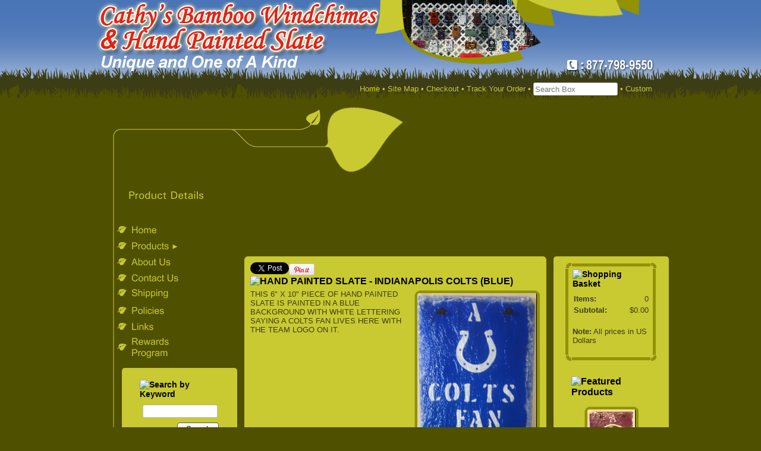

--- FILE ---
content_type: text/html; charset=utf-8
request_url: http://www.cathysbamboowindchimesandhandpaintedslate.com/product/072
body_size: 8676
content:
<!DOCTYPE html>
<html>
<head>
<title>HAND PAINTED SLATE - INDIANAPOLIS COLTS (BLUE)</title>
<link rel="home" href="/">
<link rel="index" href="/sitemap">
<meta property="og:url" content="http://www.cathysbamboowindchimesandhandpaintedslate.com/product/072">
<meta property="og:title" content="HAND PAINTED SLATE - INDIANAPOLIS COLTS (BLUE)">
<meta property="og:type" content="product">
<meta property="og:image" content="http://www.cathysbamboowindchimesandhandpaintedslate.com/files/3879018/uploaded/072 INDIANAPOLIS COLTS (BLUE) SLATE.JPG">
<style type="text/css">
@import url('/server-css/common.css?cache=2849868597');
@import url('/server-css/border.css?cache=3800029524');
@import url('/server-css/layout.css?cache=2002406006');
@import url('/server-css/input.css?cache=2450324499');
@import url('/server-css/product.css?cache=4122649944');
@import url('/server-css/site.css?cache=2761954733');
@import url('/server-css/pageelements.css?cache=2987632861');
@import url('/server-css/preview.css?cache=4285184602');
body, table, select, textarea, input, button { font-size:13px; font-family:Arial; }
.selected .autoedit .input { color:#ffffff; }
.link { font-family:Arial; font-size:13px; }
a:link, a:visited, a:hover, a:active { color:#f95302; }
body { font-family:Arial; font-size:13px; color:#3c3d15; }
.button.edge.on { background-color:#e9e9a3 !important; color:#000000 !important; }
.subheading { font-weight:bold; font-family:Arial; font-size:14px; color:#000000; margin-bottom:8px; }
.list-table .addtocart .record { margin:0px auto; }
.priceparts { color:#000000; font-family:Arial; font-size:13px; }
.heading { font-weight:bold; font-family:Arial; font-size:16px; color:#000000; }
.addtocart td { padding:2px 2px; }
.addtocart .horizontalrule { background-color:#CCC; }
.addtocart .record { width:100%; }
.addtocart .record .fieldlabel { vertical-align:top; }
.addtocart .record .fieldvalue { vertical-align:baseline; }
.addtocart .record .fieldvalue .panel { white-space:normal; }
.addtocart .record .label { font-weight:bold; }
#center .pageproduct .addtocart { border:1px solid #3c3d15; border-radius:5px; -moz-border-radius:5px; -webkit-border-radius:5px; }
.pageproduct { position:relative; }
.pageproduct .headingcontainer { margin-bottom:5px; }
.pageproduct .latch { color:#c9c932; }
.pageproduct .priceparts.slash { margin-right:5px; }
.pageproduct .subheading { margin-top:15px; }
.product-border { border-radius:5px; -moz-border-radius:5px; -webkit-border-radius:5px; padding:10px; margin:5px; }
.product-byline { margin-bottom:5px; }
.product-gap { margin-top:15px; }
.product-pricelist td { width:50%; }
.product-specifications td { width:50%; }
.product-tag { position:relative; right:-10px; padding:3px; }
.product-viewer { float:right; margin-left:10px; width:1px; }
#left .product-viewer, #right .product-viewer { float:none; width:100%; margin:0px auto; }
.product-description ul { list-style-type:disc; }
.pageproduct .addtocartbuttons { text-align:right; }
.pageproduct .product-reviewlist > .border { border:1px solid #3c3d15; border-radius:5px; -moz-border-radius:5px; -webkit-border-radius:5px; }
body { background-image:url(/bluegrass/background.img?color=929204&text=3c3d15&accent=3c3d15&compliment=c9c932&navigation=c9c932&heading=000000&title=c9c932&logo=000000&link=f95302&cache=1760273971847); background-position:top left; background-repeat:repeat-x; background-color:#505001; }
.border { background-color:transparent; border:0px; }
.breadcrumbs { padding-top:10px; padding-left:10px; font-weight:bold; }
.centerarea { background-color:#c9c932; background-image:url(/bluegrass/centergrass.img?color=929204&text=3c3d15&accent=3c3d15&compliment=c9c932&navigation=c9c932&heading=000000&title=c9c932&logo=000000&link=f95302&cache=1760273971847); background-position:bottom; background-repeat:repeat-x; padding-bottom:30px; }
.centercontainer { vertical-align:top; vertical-align:top; padding-top:70px; }
.compliment { background-color:#c9c932; }
.imageborder .top { background-position:bottom left; }
.imageborder .bottom { background-repeat:repeat-x; background-position:top left; }
.imageborder .bottomleft { vertical-align:top; }
.imagebordercontainer { padding:0px 10px; }
.leftcontainer { vertical-align:top; padding-left:4px; }
.logo { margin:0px 0px; }
.logocontainer { vertical-align:middle; }
.maincontainer { width:960px; background-image:url(/bluegrass/vine.img?color=929204&text=3c3d15&accent=3c3d15&compliment=c9c932&navigation=c9c932&heading=000000&title=c9c932&logo=000000&link=f95302&cache=1760273971847); background-repeat:no-repeat; background-position:30px 180px; }
.margin { padding:0px 10px; }
.navigation .popup { padding:0px; background-color:#c9c932; border:1px solid #3c3d15; }
.navigation .popup.level1 { margin-left:2px; }
.navigation.shouldhilite .menuitem > .action:hover, .navigation.shouldhilite .menuitem.hilite > .action { background-color:#505001; }
.outercontainer { position:relative; margin:0px auto; width:960px; }
.pagetitle { margin-left:25px; }
.rightcontainer { vertical-align:top; padding-top:70px; }
.rule { background-image:url(/bluegrass/ruleleaf.img?color=929204&text=3c3d15&accent=3c3d15&compliment=c9c932&navigation=c9c932&heading=000000&title=c9c932&logo=000000&link=f95302&width=540&cache=1760273971847); background-repeat:no-repeat; margin:10px; height:25px; }
.siteelements { padding:14px 40px; text-align:right; color:#c9c932; }
.siteelements .link { color:#c9c932; }
.siteimage { position:absolute; top:0px; right:40px; }
.sitenavigation { margin:10px 5px 10px 2px; }
.sitenavigation .item { padding:6px 0px; }
.sitepageimage { position:absolute; top:172px; left:384px; }
.titlecontainer { vertical-align:middle; height:65px; padding-top:120px; }
.welcomeelement { padding:12px 30px; color:#c9c932; margin-left:10px; }
.ie.v7 #left .imageborder .bottomleft img { position:relative; top:-3px; }
.ie.v7 #left .imageborder .bottomright img { position:relative; top:-3px; }
.ie.v7 #right .imageborder .bottomleft img { position:relative; top:-3px; }
.ie.v7 #right .imageborder .bottomright img { position:relative; top:-3px; }
.ie.v7 #center .imageborder .bottom { background-position:bottom left; }
.ie.v7 #center .imageborder .bottomleft { background-image:url(/bluegrass/rectangle.img?color=929204&text=3c3d15&accent=3c3d15&compliment=c9c932&navigation=c9c932&heading=000000&title=c9c932&logo=000000&link=f95302&cache=1760273971847); background-repeat:no-repeat; }
.ie.v7 #center .imageborder .bottomright { background-image:url(/bluegrass/rectangle.img?color=929204&text=3c3d15&accent=3c3d15&compliment=c9c932&navigation=c9c932&heading=000000&title=c9c932&logo=000000&link=f95302&cache=1760273971847); background-repeat:no-repeat; background-position:top right; }
#center { padding-top:10px; }
#left .margin, #right .margin { margin:0px 10px; padding:10px; background-color:#c9c932; border-radius:5px; -moz-border-radius:5px; -webkit-border-radius:5px; }
</style>
<link rel="stylesheet" type="text/css" href="/account/css/lightbox.css?cache=1351014736000">
<script type="text/javascript" src="/server/js/prototype.js?cache=1470679646000"></script>
<script type="text/javascript" src="/server/js/effects.js?cache=1470679646000"></script>
<script type="text/javascript" src="/server/js/server.js?cache=1470679646000"></script>
<script type="text/javascript" src="/server/js/bounds.js?cache=1470679646000"></script>
<script type="text/javascript" src="/server/js/tip.js?cache=1517805348000"></script>
<script type="text/javascript" src="/server/js/touch.js?cache=1470679646000"></script>
<script type="text/javascript" src="/account/js/site.js?cache=1470679636000"></script>
<script type="text/javascript" src="/account/js/stats.js?cache=1351014736000"></script>
<script type="text/javascript" src="/server/js/form.js?cache=1470679646000"></script>
<script type="text/javascript" src="/server/js/action.js?cache=1470679646000"></script>
<script type="text/javascript" src="/server/js/menu.js?cache=1470679646000"></script>
<script type="text/javascript" src="/account/js/productprice.js?cache=1517805344000"></script>
<script type="text/javascript" src="/server/js/table.js?cache=1470679646000"></script>
<script type="text/javascript" src="https://connect.facebook.net/en_US/all.js#xfbml=1?cache=1768986014339"></script>
<script type="text/javascript" src="https://assets.pinterest.com/js/pinit.js?cache=1768986014354"></script>
<script type="text/javascript" src="/account/js/lightbox/scriptaculous.js?load=effects,builder?cache=1768986006704"></script>
<script type="text/javascript" src="/account/js/lightbox/lightbox.js?cache=1351014736000"></script>
<script type="text/javascript">
!function(d,s,id){var js,fjs=d.getElementsByTagName(s)[0];if(!d.getElementById(id)){js=d.createElement(s);js.id=id;js.src="//platform.twitter.com/widgets.js";fjs.parentNode.insertBefore(js,fjs);}}(document,"script","twitter-wjs");
Event.observe(document, 'dom:loaded', function()
{
try
{
	new Action().click('search_searchbox').when('searchwords').hasFocus().and(Event.KEY_RETURN).isPressed();
	new Menu('navigation1', {handle: 'handle1', orientation: 'vertical', trigger:'hover'});
	new Menu('navigation2', {handle: 'handle2', orientation: 'vertical', trigger:'hover'});
	new Menu('navigation3', {handle: 'handle3', orientation: 'vertical', trigger:'hover'});
	new Menu('navigation4', {handle: 'handle4', orientation: 'vertical', trigger:'hover'});
	new Menu('navigation5', {handle: 'handle5', orientation: 'vertical', trigger:'hover'});
	new Menu('navigation6', {handle: 'handle6', orientation: 'vertical', trigger:'hover'});
	new Menu('navigation7', {handle: 'handle7', orientation: 'vertical', trigger:'hover'});
	new Menu('navigation8', {handle: 'handle8', orientation: 'vertical', trigger:'hover'});
	new Record('record_1', {});
	new Record('record_2', {});
	new Record('record_3', {});
	new Record('record_4', {});
	new Record('record_5', {});
	new Record('record_6', {});
	new Record('record_7', {});
	new Record('record_8', {});
	new Record('record_9', {});
	new Record('record_10', {});
	new Record('record_11', {});
	new Record('record_12', {});
	new Record('record_13', {});
	new Action().click('searchsmall_4920').when(Event.KEY_RETURN).isPressed().and('searchwords_4920').hasFocus();
	document.fire('behavior:change');
	fixWebkit();
}
catch(e)
{
	try
	{
		if(console) console.log(e);
	}
	catch(ee)
	{
	;
	}
}
});
</script>

</head>
<body class="html w3c chrome webkit mac">
<div style="position:absolute; z-index:10; display:none">
<script>recordStats(3879018);</script>
</div>

<script type="text/javascript">

   var _gaq = _gaq II [ ];
_gaq.push( ['_setAccount', 'UA-20068508-1' ] ) ;
-gaq.push( ['_trackPageview'];

(function() {
  var ga = document.createElement ('script'); ga.type = 'text/javascript'; ga.async = true;
  ga.src = ('https:' ==document.location.protocal ? 'https://ssl' : 'https://www.') + .google-analytics.com/ga.js';
  var s = document.getElementsByTagName ('script') [o]; s.parentNode.insertBefore (ga, s);
} ) ( ) ;


</script>

<div id="fb-root"></div>
<div class="outercontainer">
    <img class="siteimage" id="siteimage" src="/bluegrass/siteimage.img?color=929204&amp;text=3c3d15&amp;accent=3c3d15&amp;compliment=c9c932&amp;navigation=c9c932&amp;heading=000000&amp;title=c9c932&amp;logo=000000&amp;link=f95302&amp;picture.image.url=%2Ffiles%2F3879018%2Fuploaded%2F9+GROUP+SLATES+%286%29.JPG&amp;picture.image.crop.apply=false&amp;cache=1760273971847">        <table class="maincontainer" >
        <tr>
            <td style="width:30px;"></td>
            <td style="width:180px;"></td>
            <td style="width:540px;"></td>
            <td style="width:180px;"></td>
            <td style="width:30px;"></td>
        </tr>
        <tr>
            <td colspan="5" class="logocontainer"><div class="logo" alt="Cathy&apos;s Bamboo Windchimes And Hand Painted Slate">
<img src="/files/3879018/uploaded/Header4.png"/></div>
</td>
        </tr>
        <tr>
            <td colspan="2"></td>
            <td colspan="3"><div class="siteelements" id="siteelements">
<a class="link" href="/">Home</a><span class="delimiter">  •  </span><a class="link" href="/sitemap">Site Map</a><span class="delimiter">  •  </span><a class="link" href="/cart">Checkout</a><span class="delimiter">  •  </span><a class="link" href="/tracking">Track Your Order</a><span class="delimiter">  •  </span><form class="form" method="GET" action="/search">
<span class="textfieldborder" style="width:140px;"><span class="bounds"><input class="input textfield" name="searchwords" id="searchwords" placeholder="Search Box" type="text"></span><br></span>
<button class="input button left right edge standard" name="search_searchbox" id="search_searchbox" value="search" type="submit" style="display:none;"><div class="content">search</div></button></form>
<span class="delimiter">  •  </span>Custom</div>
</td>
        </tr>
        <tr>
            <td></td>
            <td colspan="3" class="titlecontainer"><img class="pagetitle" alt="Product Details" id="pagetitle" src="/bluegrass/pagetitle.img?color=929204&amp;text=3c3d15&amp;accent=3c3d15&amp;compliment=c9c932&amp;navigation=c9c932&amp;heading=000000&amp;title=c9c932&amp;logo=000000&amp;link=f95302&amp;title.text=Product+Details&amp;font=Univers&amp;fontsize=18&amp;fontcolor=c9c932&amp;cache=1760273971847"></td>
            <td></td>
        </tr>
        <tr>
            <td></td>
            <td class="leftcontainer"><table class="sitenavigation navigation" id="navigation">
<tr>
<td class="item first parent" style="z-index:850;">
<a class="link" href="/" id="handle1"><img class="dynamicimage" alt="Home" src="/bluegrass/tabitem.img?color=929204&amp;text=3c3d15&amp;accent=3c3d15&amp;compliment=c9c932&amp;navigation=c9c932&amp;heading=000000&amp;title=c9c932&amp;logo=000000&amp;link=f95302&amp;label.text=Home&amp;context.state=ndd&amp;font=Arial&amp;fontsize=16&amp;cache=1760273971847"></a><div id="navigation1">
</div>
</td>
</tr>
<tr>
<td class="item parent" style="z-index:750;">
<a class="link" href="/products" id="handle2"><img class="dynamicimage" alt="Products" src="/bluegrass/tabitem.img?color=929204&amp;text=3c3d15&amp;accent=3c3d15&amp;compliment=c9c932&amp;navigation=c9c932&amp;heading=000000&amp;title=c9c932&amp;logo=000000&amp;link=f95302&amp;label.text=Products&amp;children.state=children&amp;context.state=ddd&amp;font=Arial&amp;fontsize=16&amp;cache=1760273971847"></a><div id="navigation2">
<div class="navigation popup menu shouldhilite" style="display:none">
<div class="menuitem">
<div class='menulabel'><a class="action" href="/wind-chimes">
BAMBOO WINDCHIMES</a></div>
</div>
<div class="menuitem">
<div class='menulabel'><a class="action" href="/page/494567628">
COPPER WIND CHIME</a></div>
</div>
<div class="menuitem">
<div class='menulabel'><a class="action" href="/hand-painted-slate">
HAND PAINTED SLATE</a></div>
</div>
<div class="menuitem">
<div class='menulabel'><a class="action hasarrow" href="/page/461049580">
SOLD PRODUCTS<div class="arrow">&#9658;</div>
</a></div>
<div class="navigation popup menu shouldhilite" style="display:none">
<div class="menuitem">
<div class='menulabel'><a class="action" href="/page/473753677">
BAMBOO WINDCHIMES</a></div>
</div>
<div class="menuitem">
<div class='menulabel'><a class="action" href="/page/473742079">
HAND PAINTED SLATE</a></div>
</div>
<div class="menuitem">
<div class='menulabel'><a class="action" href="/page/474047985">
OTHERS</a></div>
</div>
<div class="menuitem">
<div class='menulabel'><a class="action" href="/page/497024184">
COPPER WINDCHIMES</a></div>
</div>
</div>
</div>
<div class="menuitem">
<div class='menulabel'><a class="action hasarrow" href="/page/497057602">
Diamond Paintings<div class="arrow">&#9658;</div>
</a></div>
<div class="navigation popup menu shouldhilite" style="display:none">
<div class="menuitem">
<div class='menulabel'><a class="action" href="/page/497077690">
Sold Diamond Paintings</a></div>
</div>
</div>
</div>
<div class="menuitem">
<div class='menulabel'><a class="action hasarrow" href="/page/497217618">
Lighted Bottles<div class="arrow">&#9658;</div>
</a></div>
<div class="navigation popup menu shouldhilite" style="display:none">
<div class="menuitem">
<div class='menulabel'><a class="action" href="/page/497217620">
Lighted Bottles Sold</a></div>
</div>
</div>
</div>
</div>
</div>
</td>
</tr>
<tr>
<td class="item parent" style="z-index:650;">
<a class="link" href="/about-us" id="handle3"><img class="dynamicimage" alt="About Us" src="/bluegrass/tabitem.img?color=929204&amp;text=3c3d15&amp;accent=3c3d15&amp;compliment=c9c932&amp;navigation=c9c932&amp;heading=000000&amp;title=c9c932&amp;logo=000000&amp;link=f95302&amp;label.text=About+Us&amp;context.state=ddd&amp;font=Arial&amp;fontsize=16&amp;cache=1760273971847"></a><div id="navigation3">
</div>
</td>
</tr>
<tr>
<td class="item parent" style="z-index:550;">
<a class="link" href="/page/416723870" id="handle4"><img class="dynamicimage" alt="Contact Us" src="/bluegrass/tabitem.img?color=929204&amp;text=3c3d15&amp;accent=3c3d15&amp;compliment=c9c932&amp;navigation=c9c932&amp;heading=000000&amp;title=c9c932&amp;logo=000000&amp;link=f95302&amp;label.text=Contact+Us&amp;context.state=ddd&amp;font=Arial&amp;fontsize=16&amp;cache=1760273971847"></a><div id="navigation4">
</div>
</td>
</tr>
<tr>
<td class="item parent" style="z-index:450;">
<a class="link" href="/shipping" id="handle5"><img class="dynamicimage" alt="Shipping" src="/bluegrass/tabitem.img?color=929204&amp;text=3c3d15&amp;accent=3c3d15&amp;compliment=c9c932&amp;navigation=c9c932&amp;heading=000000&amp;title=c9c932&amp;logo=000000&amp;link=f95302&amp;label.text=Shipping&amp;context.state=ddd&amp;font=Arial&amp;fontsize=16&amp;cache=1760273971847"></a><div id="navigation5">
</div>
</td>
</tr>
<tr>
<td class="item parent" style="z-index:350;">
<a class="link" href="/policies" id="handle6"><img class="dynamicimage" alt="Policies" src="/bluegrass/tabitem.img?color=929204&amp;text=3c3d15&amp;accent=3c3d15&amp;compliment=c9c932&amp;navigation=c9c932&amp;heading=000000&amp;title=c9c932&amp;logo=000000&amp;link=f95302&amp;label.text=Policies&amp;context.state=ddd&amp;font=Arial&amp;fontsize=16&amp;cache=1760273971847"></a><div id="navigation6">
</div>
</td>
</tr>
<tr>
<td class="item parent" style="z-index:250;">
<a class="link" href="/links" id="handle7"><img class="dynamicimage" alt="Links" src="/bluegrass/tabitem.img?color=929204&amp;text=3c3d15&amp;accent=3c3d15&amp;compliment=c9c932&amp;navigation=c9c932&amp;heading=000000&amp;title=c9c932&amp;logo=000000&amp;link=f95302&amp;label.text=Links&amp;context.state=ddd&amp;font=Arial&amp;fontsize=16&amp;cache=1760273971847"></a><div id="navigation7">
</div>
</td>
</tr>
<tr>
<td class="item last parent" style="z-index:150;">
<a class="link" href="/rewards-program" id="handle8"><img class="dynamicimage" alt="Rewards Program" src="/bluegrass/tabitem.img?color=929204&amp;text=3c3d15&amp;accent=3c3d15&amp;compliment=c9c932&amp;navigation=c9c932&amp;heading=000000&amp;title=c9c932&amp;logo=000000&amp;link=f95302&amp;label.text=Rewards+Program&amp;context.state=ddn&amp;font=Arial&amp;fontsize=16&amp;cache=1760273971847"></a><div id="navigation8">
</div>
</td>
</tr>
</table>
<div class="areapanel" id="left"><div class="space margin"><div class="space pagebackground" id="pageelement_604162373">
<div class="space margin"><div class="space pagesearch" id="pageelement_4920">
<div  class="space pagesearch" id="pageelement_4920"><img class="subheading block dynamicimage" alt="Search by Keyword" src="/account/images/heading.img?color=929204&amp;text=3c3d15&amp;accent=3c3d15&amp;compliment=c9c932&amp;navigation=c9c932&amp;heading=000000&amp;title=c9c932&amp;logo=000000&amp;link=f95302&amp;title.text=Search+by+Keyword&amp;font=Arial&amp;fontsize=12&amp;stage.width.max=140&amp;stagecolor=929204&amp;width=140&amp;cache=1760273971847"><h2 class="subheading hide">Search by Keyword</h2>
<form class="search form" method="get" action="/search" name="pagesearch_4920" id="pagesearch_4920">
<table>
<tr>
<td style="padding:2px 5px"><span class="textfieldborder" style="width:100%;"><span class="bounds"><input class="input textfield" name="searchwords" id="searchwords_4920" maxlength="100" placeholder="" type="text"></span><br></span>
</td>
</tr>
<tr>
<td class="buttoncell"><button class="input button left right edge standard" name="searchsmall_4920" id="searchsmall_4920" value="Search" type="submit" style="margin:5px 0px;"><div class="content">Search</div></button></td>
</tr>
</table>
</form>
</div></div>
<div  class="space pageproducts" id="pageelement_571518840"><img class="subheading block dynamicimage" alt="Specials" src="/account/images/heading.img?color=929204&amp;text=3c3d15&amp;accent=3c3d15&amp;compliment=c9c932&amp;navigation=c9c932&amp;heading=000000&amp;title=c9c932&amp;logo=000000&amp;link=f95302&amp;title.text=Specials&amp;font=Arial&amp;fontsize=12&amp;stage.width.max=140&amp;stagecolor=929204&amp;width=140&amp;cache=1760273971847"><h2 class="subheading hide">Specials</h2>
<div class="list-table" id="list_571518840">
<table>
<tr class="row first">
<td class="cell first last" id="element_571518840_item_641627935" previewid="element_571518840_item_641627935" style="width:100%;">
<a class="icon list-icon link" href="/product/089"><img class="thumbnail" alt="BAMBOO WINDCHIME - BALTIMORE ORIOLES" src="/bluegrass/thumbnail.img?color=929204&amp;text=3c3d15&amp;accent=3c3d15&amp;compliment=c9c932&amp;navigation=c9c932&amp;heading=000000&amp;title=c9c932&amp;logo=000000&amp;link=f95302&amp;picture.image.url=%2Ffiles%2F3879018%2Fuploaded%2F089+BALTIMORE+ORIOLE+WINDCHIME+%2812%29.JPG&amp;picture.width.max=124&amp;picture.height.max=124&amp;picture.image.mask.apply=false&amp;stage.width.max=124&amp;state=left&amp;cache=1760273971847"></a><a class="name list-name link" href="/product/089">BAMBOO WINDCHIME - BALTIMORE ORIOLES</a><form class="addtocart" method="post" action="">
<div class="panel"><table class="record" id="record_1" style="visibility:hidden; position:absolute;">
<tr>
<td class="fields">
<div class="field">
<table>
<tr>
<td class="fieldlabel left" style="width:100%;">
Price</td>
<td class="left fieldvalue full" style="white-space:nowrap;">
<span class="priceparts"><span class="currency">$</span><span class="whole">40</span><span class="decimal-separator">.</span><span class="decimal">00</span></span></td>
</tr>
</table>
</div>
</td>
</tr>
</table>
</div>
</form>
</td>
</tr>
<tr class="row odd">
<td class="cell first last" id="element_571518840_item_653122806" previewid="element_571518840_item_653122806" style="width:100%;">
<a class="icon list-icon link" href="/product/107"><img class="thumbnail" alt="BAMBOO WINDCHIME - GREEN BAY PACKERS" src="/bluegrass/thumbnail.img?color=929204&amp;text=3c3d15&amp;accent=3c3d15&amp;compliment=c9c932&amp;navigation=c9c932&amp;heading=000000&amp;title=c9c932&amp;logo=000000&amp;link=f95302&amp;picture.image.url=%2Ffiles%2F3879018%2Fuploaded%2F107+GREEN+BAY+PACKERS+%2814%29.JPG&amp;picture.width.max=124&amp;picture.height.max=124&amp;picture.image.mask.apply=false&amp;stage.width.max=124&amp;state=left&amp;cache=1760273971847"></a><a class="name list-name link" href="/product/107">BAMBOO WINDCHIME - GREEN BAY PACKERS</a><form class="addtocart" method="post" action="">
<div class="panel"><table class="record" id="record_2" style="visibility:hidden; position:absolute;">
<tr>
<td class="fields">
<div class="field">
<table>
<tr>
<td class="fieldlabel left" style="width:100%;">
Price</td>
<td class="left fieldvalue full" style="white-space:nowrap;">
<span class="priceparts"><span class="currency">$</span><span class="whole">40</span><span class="decimal-separator">.</span><span class="decimal">00</span></span></td>
</tr>
</table>
</div>
</td>
</tr>
</table>
</div>
</form>
</td>
</tr>
<tr class="row">
<td class="cell first last" id="element_571518840_item_636574442" previewid="element_571518840_item_636574442" style="width:100%;">
<a class="icon list-icon link" href="/product/078"><img class="thumbnail" alt="BAMBOO WINDCHIME - HUMMINGBIRD" src="/bluegrass/thumbnail.img?color=929204&amp;text=3c3d15&amp;accent=3c3d15&amp;compliment=c9c932&amp;navigation=c9c932&amp;heading=000000&amp;title=c9c932&amp;logo=000000&amp;link=f95302&amp;picture.image.url=%2Ffiles%2F3879018%2Fuploaded%2F078+HUMMINGBIRD+%287%29.JPG&amp;picture.width.max=124&amp;picture.height.max=124&amp;picture.image.mask.apply=false&amp;stage.width.max=124&amp;state=left&amp;cache=1760273971847"></a><a class="name list-name link" href="/product/078">BAMBOO WINDCHIME - HUMMINGBIRD</a><form class="addtocart" method="post" action="">
<div class="panel"><table class="record" id="record_3" style="visibility:hidden; position:absolute;">
<tr>
<td class="fields">
<div class="field">
<table>
<tr>
<td class="fieldlabel left" style="width:100%;">
Price</td>
<td class="left fieldvalue full" style="white-space:nowrap;">
<span class="priceparts"><span class="currency">$</span><span class="whole">40</span><span class="decimal-separator">.</span><span class="decimal">00</span></span></td>
</tr>
</table>
</div>
</td>
</tr>
</table>
</div>
</form>
</td>
</tr>
<tr class="row odd">
<td class="cell first last" id="element_571518840_item_637510478" previewid="element_571518840_item_637510478" style="width:100%;">
<a class="icon list-icon link" href="/product/079"><img class="thumbnail" alt="BAMBOO WINDCHIME - PANDA BEARS" src="/bluegrass/thumbnail.img?color=929204&amp;text=3c3d15&amp;accent=3c3d15&amp;compliment=c9c932&amp;navigation=c9c932&amp;heading=000000&amp;title=c9c932&amp;logo=000000&amp;link=f95302&amp;picture.image.url=%2Ffiles%2F3879018%2Fuploaded%2F079+PANDA+BEARS++%2829%29.JPG&amp;picture.width.max=124&amp;picture.height.max=124&amp;picture.image.mask.apply=false&amp;stage.width.max=124&amp;state=left&amp;cache=1760273971847"></a><a class="name list-name link" href="/product/079">BAMBOO WINDCHIME - PANDA BEARS</a><form class="addtocart" method="post" action="">
<div class="panel"><table class="record" id="record_4" style="visibility:hidden; position:absolute;">
<tr>
<td class="fields">
<div class="field">
<table>
<tr>
<td class="fieldlabel left" style="width:100%;">
Price</td>
<td class="left fieldvalue full" style="white-space:nowrap;">
<span class="priceparts"><span class="currency">$</span><span class="whole">40</span><span class="decimal-separator">.</span><span class="decimal">00</span></span></td>
</tr>
</table>
</div>
</td>
</tr>
</table>
</div>
</form>
</td>
</tr>
<tr class="row last">
<td class="cell first last" id="element_571518840_item_637482212" previewid="element_571518840_item_637482212" style="width:100%;">
<a class="icon list-icon link" href="/product/080"><img class="thumbnail" alt="BAMBOOWINDCHIME - WHITETAIL DEER" src="/bluegrass/thumbnail.img?color=929204&amp;text=3c3d15&amp;accent=3c3d15&amp;compliment=c9c932&amp;navigation=c9c932&amp;heading=000000&amp;title=c9c932&amp;logo=000000&amp;link=f95302&amp;picture.image.url=%2Ffiles%2F3879018%2Fuploaded%2F080+WHITETAIL+DEER+%2819%29.JPG&amp;picture.width.max=124&amp;picture.height.max=124&amp;picture.image.mask.apply=false&amp;stage.width.max=124&amp;state=left&amp;cache=1760273971847"></a><a class="name list-name link" href="/product/080">BAMBOOWINDCHIME - WHITETAIL DEER</a><form class="addtocart" method="post" action="">
<div class="panel"><table class="record" id="record_5" style="visibility:hidden; position:absolute;">
<tr>
<td class="fields">
<div class="field">
<table>
<tr>
<td class="fieldlabel left" style="width:100%;">
Price</td>
<td class="left fieldvalue full" style="white-space:nowrap;">
<span class="priceparts"><span class="currency">$</span><span class="whole">40</span><span class="decimal-separator">.</span><span class="decimal">00</span></span></td>
</tr>
</table>
</div>
</td>
</tr>
</table>
</div>
</form>
</td>
</tr>
</table>
</div>
</div></div>
</div>
</div>
</div>
</td>
            <td class="centercontainer">
                <img style="float:left;" src="/bluegrass/corner.img?color=929204&text=3c3d15&accent=3c3d15&compliment=c9c932&navigation=c9c932&heading=000000&title=c9c932&logo=000000&link=f95302&state=left&cache=1760273971847" />
                <img style="float:right;" src="/bluegrass/corner.img?color=929204&text=3c3d15&accent=3c3d15&compliment=c9c932&navigation=c9c932&heading=000000&title=c9c932&logo=000000&link=f95302&state=right&cache=1760273971847" />
                <div class="centerarea">
                                        <div class="areapanel" id="center"><div class="space margin"><div  class="space pageproduct" id="pageelement_571518812">
<div class="productsocialmedia panel"><a href="https://twitter.com/share" class="twitter twitter-share-button" data-url="http://www.cathysbamboowindchimesandhandpaintedslate.com/product/072" data-text="HAND PAINTED SLATE - INDIANAPOLIS COLTS (BLUE)"></a><div class="facebook fb-like" data-send="false" data-href="http://www.cathysbamboowindchimesandhandpaintedslate.com/product/072" data-width="90" data-colorscheme="light" data-layout="button_count" style="font-size:1px;"></div><a href="http://pinterest.com/pin/create/button/?url=http%3A%2F%2Fwww.cathysbamboowindchimesandhandpaintedslate.com%2Fproduct%2F072&media=http%3A%2F%2Fwww.cathysbamboowindchimesandhandpaintedslate.com%2Ffiles%2F3879018%2Fuploaded%2F072+INDIANAPOLIS+COLTS+%28BLUE%29+SLATE.JPG&description=HAND+PAINTED+SLATE+-+INDIANAPOLIS+COLTS+%28BLUE%29" class="pin-it-button" count-layout="horizontal"><img border="0" src="https://assets.pinterest.com/images/PinExt.png" title="Pin It" /></a>
</div>
		<div class="headingcontainer"><img class="heading dynamicimage" alt="HAND PAINTED SLATE - INDIANAPOLIS COLTS (BLUE)" src="/account/images/heading.img?color=929204&amp;text=3c3d15&amp;accent=3c3d15&amp;compliment=c9c932&amp;navigation=c9c932&amp;heading=000000&amp;title=c9c932&amp;logo=000000&amp;location.state=center&amp;link=f95302&amp;title.text=HAND+PAINTED+SLATE+-+INDIANAPOLIS+COLTS+%28BLUE%29&amp;font=Arial&amp;fontsize=16&amp;stage.width.max=500&amp;stagecolor=929204&amp;width=500&amp;cache=1760273971847"><h1 class="product-title heading hide">HAND PAINTED SLATE - INDIANAPOLIS COLTS (BLUE)</h1></div>
<table class="product-viewer">
<tr valign="top">
<tr>
<td style="text-align:center;">
<a class="lightbox" href="/files/3879018/uploaded/072 INDIANAPOLIS COLTS (BLUE) SLATE.JPG" rel="lightbox[632974546]" title="HAND PAINTED SLATE - INDIANAPOLIS COLTS (BLUE)" id="product_632974546_view"><img class="image dynamicimage" id="product_632974546_lightbox" alt="HAND PAINTED SLATE - INDIANAPOLIS COLTS (BLUE)" title="HAND PAINTED SLATE - INDIANAPOLIS COLTS (BLUE)" src="/bluegrass/image.img?color=929204&amp;text=3c3d15&amp;accent=3c3d15&amp;compliment=c9c932&amp;navigation=c9c932&amp;heading=000000&amp;title=c9c932&amp;logo=000000&amp;link=f95302&amp;picture.image.url=%2Ffiles%2F3879018%2Fuploaded%2F072+INDIANAPOLIS+COLTS+%28BLUE%29+SLATE.JPG&amp;picture.width.max=200&amp;picture.image.mask.apply=false&amp;stage.width.max=500&amp;cache=1760273971847"></a></td>
</tr>
</tr>
<tr>
<td style="text-align:center;">
<span class="text" style="padding-top:2px; font-size:9px;">Click to enlarge image(s)</span>
</td>
</tr>
</table>
<span class="product-description product-gap text">THIS 6&quot; X 10&quot; PIECE OF HAND PAINTED SLATE IS PAINTED IN A BLUE BACKGROUND WITH WHITE LETTERING SAYING A COLTS FAN LIVES HERE WITH THE TEAM LOGO ON IT.</span>
<div style="clear:both"></div>
				<form class="product-border product-gap addtocart" method="post" action="">
<div class="panel"><table class="record" id="record_6" style="visibility:hidden; position:absolute;">
<tr>
<td class="fields">
<div class="field">
<table>
<tr>
<td class="fieldlabel left" style="width:100%;">
SKU</td>
<td class="left fieldvalue full" style="white-space:nowrap;">
072</td>
</tr>
</table>
</div>
<div class="field">
<table>
<tr>
<td class="fieldlabel left" style="width:100%;">
Weight</td>
<td class="left fieldvalue full" style="white-space:nowrap;">
1.2 lb</td>
</tr>
</table>
</div>
<div class="field">
<table>
<tr>
<td class="fieldlabel left" style="width:100%;">
</td>
<td class="left fieldvalue full" style="white-space:nowrap;">
</td>
</tr>
</table>
</div>
<div class="field">
<table>
<tr>
<td class="fieldlabel left" style="width:100%;">
Price</td>
<td class="left fieldvalue full" style="white-space:nowrap;">
<span class="priceparts"><span class="currency">$</span><span class="whole">10</span><span class="decimal-separator">.</span><span class="decimal">00</span></span></td>
</tr>
</table>
</div>
<div class="field">
<table>
<tr>
<td class="fieldlabel left" style="width:100%;">
Qty</td>
<td class="left fieldvalue full" style="white-space:nowrap;">
<span class="textfieldborder" style="width:28px;"><span class="bounds"><input class="input quantity_field textfield" name="quantity_632974546" id="quantity_632974546" value="1" type="text"></span><br></span>
</td>
</tr>
</table>
</div>
</td>
</tr>
</table>
<div class="addtocartbuttons panel" style="margin-top:5px;"><button class="input button left right edge standard" name="addToCart_632974546" id="addToCart_632974546" value="Add to Cart" type="submit"><div class="content">Add to Cart</div></button></div>
</div>
</form>
</div>
</div>
</div>
                    <div class="rule"></div>
                    <div class="areapanel" id="bottom"></div>
                <div>
            </td>
            <td class="rightcontainer"><div class="areapanel" id="right"><div class="space margin"><div class="space pagebackground" id="pageelement_604162375">
<div class="imagebordercontainer"><table class="space border imageborder">
<tr class="boundary">
<td class="topleft"><img src="/bluegrass/border.img?color=929204&text=3c3d15&accent=3c3d15&compliment=c9c932&navigation=c9c932&heading=000000&title=c9c932&logo=000000&link=f95302&state=topleft&width=140&title.font=Arial&title.font.size=16&cache=1760273971847"></td>
<td class="top" style="background-image:url(/bluegrass/border.img?color=929204&amp;text=3c3d15&amp;accent=3c3d15&amp;compliment=c9c932&amp;navigation=c9c932&amp;heading=000000&amp;title=c9c932&amp;logo=000000&amp;link=f95302&amp;state=top&amp;width=140&amp;title.font=Arial&amp;title.font.size=16&amp;cache=1760273971847);"></td>
<td class="topright"><img src="/bluegrass/border.img?color=929204&text=3c3d15&accent=3c3d15&compliment=c9c932&navigation=c9c932&heading=000000&title=c9c932&logo=000000&link=f95302&state=topright&width=140&title.font=Arial&title.font.size=16&cache=1760273971847"></td>
</tr>
<tr>
<td class="left" style="background-image:url(/bluegrass/border.img?color=929204&amp;text=3c3d15&amp;accent=3c3d15&amp;compliment=c9c932&amp;navigation=c9c932&amp;heading=000000&amp;title=c9c932&amp;logo=000000&amp;link=f95302&amp;state=left&amp;width=140&amp;title.font=Arial&amp;title.font.size=16&amp;cache=1760273971847);"></td>
<td class="center content" style="background-image:url(/bluegrass/border.img?color=929204&amp;text=3c3d15&amp;accent=3c3d15&amp;compliment=c9c932&amp;navigation=c9c932&amp;heading=000000&amp;title=c9c932&amp;logo=000000&amp;link=f95302&amp;state=center&amp;width=140&amp;title.font=Arial&amp;title.font.size=16&amp;cache=1760273971847);">
<div  class="space pagecart small" id="pageelement_518"><img class="subheading block dynamicimage" alt="Shopping Basket" src="/account/images/heading.img?color=929204&amp;text=3c3d15&amp;accent=3c3d15&amp;compliment=c9c932&amp;navigation=c9c932&amp;heading=000000&amp;title=c9c932&amp;logo=000000&amp;link=f95302&amp;title.text=Shopping+Basket&amp;font=Arial&amp;fontsize=12&amp;stage.width.max=140&amp;stagecolor=929204&amp;width=140&amp;cache=1760273971847"><h2 class="subheading hide">Shopping Basket</h2>
<table><tr>
<td class="name">Items:</td>
<td class="value">0</td>
</tr>
<tr>
<td class="name">Subtotal:</td>
<td class="value">$0.00</td>
</tr>
<tr>
<td colspan=2 class="links"></td>
</tr>
</table>
</div><div  class="space pagepricesetnotice" id="pageelement_1182">
<span>Note:</span> All prices in US Dollars</div>
<div style="height:1px;clear:both;"></div></td>
<td class="right" style="background-image:url(/bluegrass/border.img?color=929204&amp;text=3c3d15&amp;accent=3c3d15&amp;compliment=c9c932&amp;navigation=c9c932&amp;heading=000000&amp;title=c9c932&amp;logo=000000&amp;link=f95302&amp;state=right&amp;width=140&amp;title.font=Arial&amp;title.font.size=16&amp;cache=1760273971847);"></td>
</tr>
<tr class="boundary">
<td class="bottomleft"><img src="/bluegrass/border.img?color=929204&text=3c3d15&accent=3c3d15&compliment=c9c932&navigation=c9c932&heading=000000&title=c9c932&logo=000000&link=f95302&state=bottomleft&width=140&title.font=Arial&title.font.size=16&cache=1760273971847"></td>
<td class="bottom" style="background-image:url(/bluegrass/border.img?color=929204&amp;text=3c3d15&amp;accent=3c3d15&amp;compliment=c9c932&amp;navigation=c9c932&amp;heading=000000&amp;title=c9c932&amp;logo=000000&amp;link=f95302&amp;state=bottom&amp;width=140&amp;title.font=Arial&amp;title.font.size=16&amp;cache=1760273971847);"></td>
<td class="bottomright"><img src="/bluegrass/border.img?color=929204&text=3c3d15&accent=3c3d15&compliment=c9c932&navigation=c9c932&heading=000000&title=c9c932&logo=000000&link=f95302&state=bottomright&width=140&title.font=Arial&title.font.size=16&cache=1760273971847"></td>
</tr>
</table>
</div>
<div class="space margin"><div class="space pageheading" id="pageelement_571518802">
<div class="headingcontainer"><img class="heading dynamicimage" alt="Featured Products" src="/account/images/heading.img?color=929204&amp;text=3c3d15&amp;accent=3c3d15&amp;compliment=c9c932&amp;navigation=c9c932&amp;heading=000000&amp;title=c9c932&amp;logo=000000&amp;link=f95302&amp;title.text=Featured+Products&amp;font=Arial&amp;fontsize=16&amp;stage.width.max=140&amp;stagecolor=929204&amp;width=140&amp;cache=1760273971847"><h1 class="heading hide">Featured Products</h1></div>
</div>
<div  class="space pageproducts" id="pageelement_5398963"><div class="list-table" id="list_5398963">
<table>
<tr class="row first">
<td class="cell first last" id="element_5398963_item_652677776" previewid="element_5398963_item_652677776" style="width:100%;">
<a class="icon list-icon link" href="/product/097"><img class="thumbnail" alt="HAND PAINTED SLATE - BALTIMORE RAVENS" src="/bluegrass/thumbnail.img?color=929204&amp;text=3c3d15&amp;accent=3c3d15&amp;compliment=c9c932&amp;navigation=c9c932&amp;heading=000000&amp;title=c9c932&amp;logo=000000&amp;link=f95302&amp;picture.image.url=%2Ffiles%2F3879018%2Fuploaded%2F097+BALTIMORE+RAVENS.JPG&amp;picture.width.max=124&amp;picture.height.max=124&amp;picture.image.mask.apply=false&amp;stage.width.max=124&amp;state=right&amp;cache=1760273971847"></a><a class="name list-name link" href="/product/097">HAND PAINTED SLATE - BALTIMORE RAVENS</a><form class="addtocart" method="post" action="">
<div class="panel"><table class="record" id="record_7" style="visibility:hidden; position:absolute;">
<tr>
<td class="fields">
<div class="field">
<table>
<tr>
<td class="fieldlabel left" style="width:100%;">
Price</td>
<td class="left fieldvalue full" style="white-space:nowrap;">
<span class="priceparts"><span class="currency">$</span><span class="whole">10</span><span class="decimal-separator">.</span><span class="decimal">00</span></span></td>
</tr>
</table>
</div>
</td>
</tr>
</table>
</div>
</form>
</td>
</tr>
<tr class="row odd">
<td class="cell first last" id="element_5398963_item_655423792" previewid="element_5398963_item_655423792" style="width:100%;">
<a class="icon list-icon link" href="/product/111"><img class="thumbnail" alt="HAND PAINTED SLATE - GOD BLESS AMERICA" src="/bluegrass/thumbnail.img?color=929204&amp;text=3c3d15&amp;accent=3c3d15&amp;compliment=c9c932&amp;navigation=c9c932&amp;heading=000000&amp;title=c9c932&amp;logo=000000&amp;link=f95302&amp;picture.image.url=%2Ffiles%2F3879018%2Fuploaded%2F111+-+GOD+BLESS+AMERICA+%281%29.jpg&amp;picture.width.max=124&amp;picture.height.max=124&amp;picture.image.mask.apply=false&amp;stage.width.max=124&amp;state=right&amp;cache=1760273971847"></a><a class="name list-name link" href="/product/111">HAND PAINTED SLATE - GOD BLESS AMERICA</a><form class="addtocart" method="post" action="">
<div class="panel"><table class="record" id="record_8" style="visibility:hidden; position:absolute;">
<tr>
<td class="fields">
<div class="field">
<table>
<tr>
<td class="fieldlabel left" style="width:100%;">
Price</td>
<td class="left fieldvalue full" style="white-space:nowrap;">
<span class="priceparts"><span class="currency">$</span><span class="whole">25</span><span class="decimal-separator">.</span><span class="decimal">00</span></span></td>
</tr>
</table>
</div>
</td>
</tr>
</table>
</div>
</form>
</td>
</tr>
<tr class="row">
<td class="cell first last" id="element_5398963_item_655271952" previewid="element_5398963_item_655271952" style="width:100%;">
<a class="icon list-icon link" href="/product/109"><img class="thumbnail" alt="HAND PAINTED SLATE - HAPPY JULY 4TH" src="/bluegrass/thumbnail.img?color=929204&amp;text=3c3d15&amp;accent=3c3d15&amp;compliment=c9c932&amp;navigation=c9c932&amp;heading=000000&amp;title=c9c932&amp;logo=000000&amp;link=f95302&amp;picture.image.url=%2Ffiles%2F3879018%2Fuploaded%2F109+HAPPY+JULY+4TH+SLATE+%281%29.JPG&amp;picture.width.max=124&amp;picture.height.max=124&amp;picture.image.mask.apply=false&amp;stage.width.max=124&amp;state=right&amp;cache=1760273971847"></a><a class="name list-name link" href="/product/109">HAND PAINTED SLATE - HAPPY JULY 4TH</a><form class="addtocart" method="post" action="">
<div class="panel"><table class="record" id="record_9" style="visibility:hidden; position:absolute;">
<tr>
<td class="fields">
<div class="field">
<table>
<tr>
<td class="fieldlabel left" style="width:100%;">
Price</td>
<td class="left fieldvalue full" style="white-space:nowrap;">
<span class="priceparts"><span class="currency">$</span><span class="whole">20</span><span class="decimal-separator">.</span><span class="decimal">00</span></span></td>
</tr>
</table>
</div>
</td>
</tr>
</table>
</div>
</form>
</td>
</tr>
<tr class="row odd">
<td class="cell first last" id="element_5398963_item_632976532" previewid="element_5398963_item_632976532" style="width:100%;">
<a class="icon list-icon link" href="/product/074"><img class="thumbnail" alt="HAND PAINTED SLATE - LOVE PETS" src="/bluegrass/thumbnail.img?color=929204&amp;text=3c3d15&amp;accent=3c3d15&amp;compliment=c9c932&amp;navigation=c9c932&amp;heading=000000&amp;title=c9c932&amp;logo=000000&amp;link=f95302&amp;picture.image.url=%2Ffiles%2F3879018%2Fuploaded%2F074+LOVE+PET+SLATE.JPG&amp;picture.width.max=124&amp;picture.height.max=124&amp;picture.image.mask.apply=false&amp;stage.width.max=124&amp;state=right&amp;cache=1760273971847"></a><a class="name list-name link" href="/product/074">HAND PAINTED SLATE - LOVE PETS</a><form class="addtocart" method="post" action="">
<div class="panel"><table class="record" id="record_10" style="visibility:hidden; position:absolute;">
<tr>
<td class="fields">
<div class="field">
<table>
<tr>
<td class="fieldlabel left" style="width:100%;">
Price</td>
<td class="left fieldvalue full" style="white-space:nowrap;">
<span class="priceparts"><span class="currency">$</span><span class="whole">10</span><span class="decimal-separator">.</span><span class="decimal">00</span></span></td>
</tr>
</table>
</div>
</td>
</tr>
</table>
</div>
</form>
</td>
</tr>
<tr class="row">
<td class="cell first last" id="element_5398963_item_655565242" previewid="element_5398963_item_655565242" style="width:100%;">
<a class="icon list-icon link" href="/product/112"><img class="thumbnail" alt="HAND PAINTED SLATE - PLEDGE" src="/bluegrass/thumbnail.img?color=929204&amp;text=3c3d15&amp;accent=3c3d15&amp;compliment=c9c932&amp;navigation=c9c932&amp;heading=000000&amp;title=c9c932&amp;logo=000000&amp;link=f95302&amp;picture.image.url=%2Ffiles%2F3879018%2Fuploaded%2F112+PLEDGE+-+MILITARY+SLATE+%282%29.jpg&amp;picture.width.max=124&amp;picture.height.max=124&amp;picture.image.mask.apply=false&amp;stage.width.max=124&amp;state=right&amp;cache=1760273971847"></a><a class="name list-name link" href="/product/112">HAND PAINTED SLATE - PLEDGE</a><form class="addtocart" method="post" action="">
<div class="panel"><table class="record" id="record_11" style="visibility:hidden; position:absolute;">
<tr>
<td class="fields">
<div class="field">
<table>
<tr>
<td class="fieldlabel left" style="width:100%;">
Price</td>
<td class="left fieldvalue full" style="white-space:nowrap;">
<span class="priceparts"><span class="currency">$</span><span class="whole">20</span><span class="decimal-separator">.</span><span class="decimal">00</span></span></td>
</tr>
</table>
</div>
</td>
</tr>
</table>
</div>
</form>
</td>
</tr>
<tr class="row odd">
<td class="cell first last" id="element_5398963_item_639698564" previewid="element_5398963_item_639698564" style="width:100%;">
<a class="icon list-icon link" href="/product/082"><img class="thumbnail" alt="HAND PAINTED SLATE - SPOILED ROTTEN" src="/bluegrass/thumbnail.img?color=929204&amp;text=3c3d15&amp;accent=3c3d15&amp;compliment=c9c932&amp;navigation=c9c932&amp;heading=000000&amp;title=c9c932&amp;logo=000000&amp;link=f95302&amp;picture.image.url=%2Ffiles%2F3879018%2Fuploaded%2F082+SPOILED+ROTTEN+%281%29.JPG&amp;picture.width.max=124&amp;picture.height.max=124&amp;picture.image.mask.apply=false&amp;stage.width.max=124&amp;state=right&amp;cache=1760273971847"></a><a class="name list-name link" href="/product/082">HAND PAINTED SLATE - SPOILED ROTTEN</a><form class="addtocart" method="post" action="">
<div class="panel"><table class="record" id="record_12" style="visibility:hidden; position:absolute;">
<tr>
<td class="fields">
<div class="field">
<table>
<tr>
<td class="fieldlabel left" style="width:100%;">
Price</td>
<td class="left fieldvalue full" style="white-space:nowrap;">
<span class="priceparts"><span class="currency">$</span><span class="whole">10</span><span class="decimal-separator">.</span><span class="decimal">00</span></span></td>
</tr>
</table>
</div>
</td>
</tr>
</table>
</div>
</form>
</td>
</tr>
<tr class="row last">
<td class="cell first last" id="element_5398963_item_615228580" previewid="element_5398963_item_615228580" style="width:100%;">
<a class="icon list-icon link" href="/product/043"><img class="thumbnail" alt="HAND PAINTED SLATE - WELCOME FRIENDS" src="/bluegrass/thumbnail.img?color=929204&amp;text=3c3d15&amp;accent=3c3d15&amp;compliment=c9c932&amp;navigation=c9c932&amp;heading=000000&amp;title=c9c932&amp;logo=000000&amp;link=f95302&amp;picture.image.url=%2Ffiles%2F3879018%2Fuploaded%2F41+WELCOME+FRIENDS+%282%29.JPG&amp;picture.width.max=124&amp;picture.height.max=124&amp;picture.image.mask.apply=false&amp;stage.width.max=124&amp;state=right&amp;cache=1760273971847"></a><a class="name list-name link" href="/product/043">HAND PAINTED SLATE - WELCOME FRIENDS</a><form class="addtocart" method="post" action="">
<div class="panel"><table class="record" id="record_13" style="visibility:hidden; position:absolute;">
<tr>
<td class="fields">
<div class="field">
<table>
<tr>
<td class="fieldlabel left" style="width:100%;">
Price</td>
<td class="left fieldvalue full" style="white-space:nowrap;">
<span class="priceparts"><span class="currency">$</span><span class="whole">10</span><span class="decimal-separator">.</span><span class="decimal">00</span></span></td>
</tr>
</table>
</div>
</td>
</tr>
</table>
</div>
</form>
</td>
</tr>
</table>
</div>
</div></div>
</div>
</div>
</div>
</td>
            <td></td>
        </tr>
    </table>
</div>
</body>
</html>
